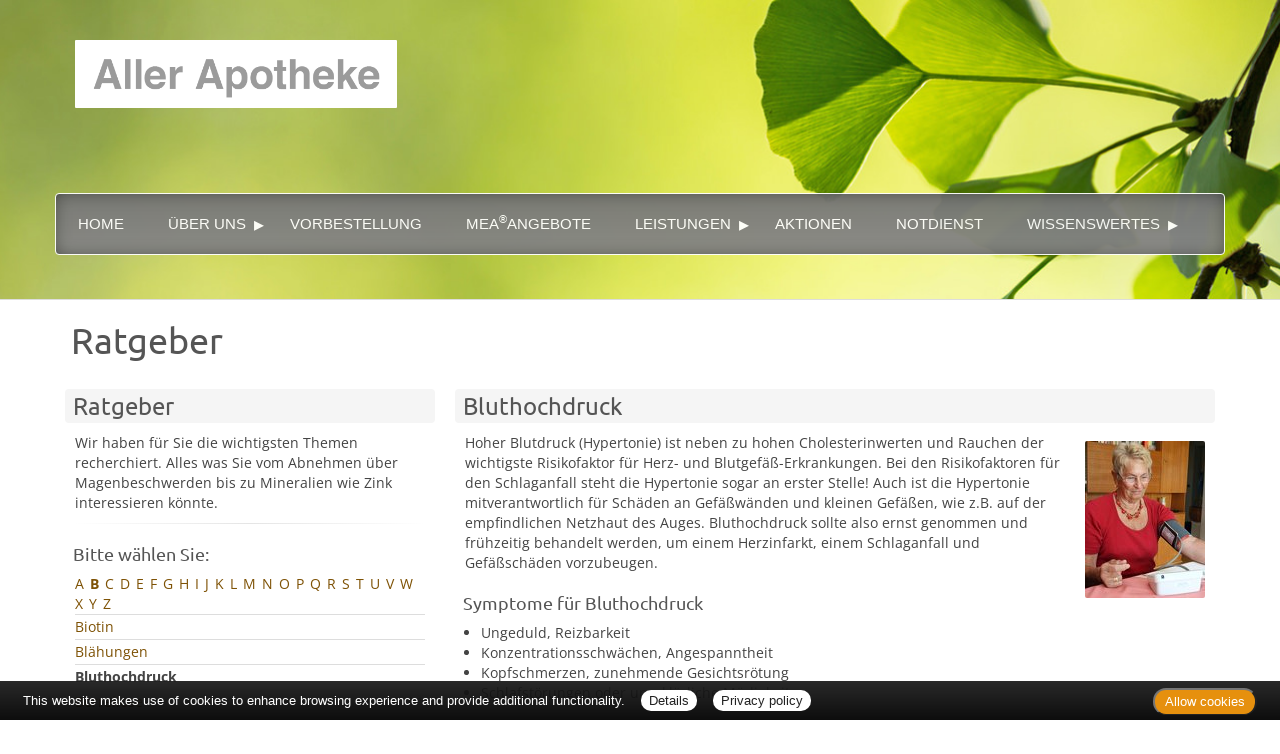

--- FILE ---
content_type: text/css
request_url: https://www.aller-apotheke-essen.de/generell/indi_styles.css
body_size: 463
content:

#logo  {
   border: 10px solid #fff;
   border-radius: 1px;
   margin-top: 40px;
   height: 68px;
   width: auto;
}


/* LAYOUT-CONTAINER --------------------------------------------------------------------------------- */
/* ************************************************************************************************** */

.flexy-menu, .light, .light > li.showhide  {
	background: #777 !important;
	background: -moz-linear-gradient(top, #777 0%, #888 100%) !important;
	background: -webkit-gradient(linear, left top, left bottom, color-stop(0%,#777), color-stop(100%,#888)) !important;
	background: -webkit-linear-gradient(top, #777 0%,#888 100%) !important;
	background: -o-linear-gradient(top, #777 0%,#888 100%) !important;
	background: -ms-linear-gradient(top, #777 0%,#888 100%) !important;
	background: linear-gradient(to bottom, #777 0%,#888 100%) !important;
	filter: progid:DXImageTransform.Microsoft.gradient( startColorstr='#777', endColorstr='#888',GradientType=0 ) !important;
}

h1, h2, h3  {
	color:#555;
}

a  {
	color:#7e5205;
}

#pagetitle a  {
    outline:none;
    border:none;
    }

.btn-danger  {
	background:#d11002;
}
.btn-danger:hover  {
	background:#b61003 !important;
}

.btn-info  {
	background:#7e5205;
	border-color:#7e5205;
}
.btn-info:hover  {
	background:#623f03 !important;
	border-color:#623f03;
}


.fotorama__thumb-border {
	border-color:#7e5205 !important;
}

.boxPaper  {
	background:#f5f5f5;
}

/* SCHAUFENSTER-SLIDER *************************************** */	
/* ----------------------------------------------------------- */

.sl-name  {
	border-top:10px solid #777;
	background:#f7f7f7;
}

.sl-content  {
	border-bottom:10px solid #777;
	}
   
   